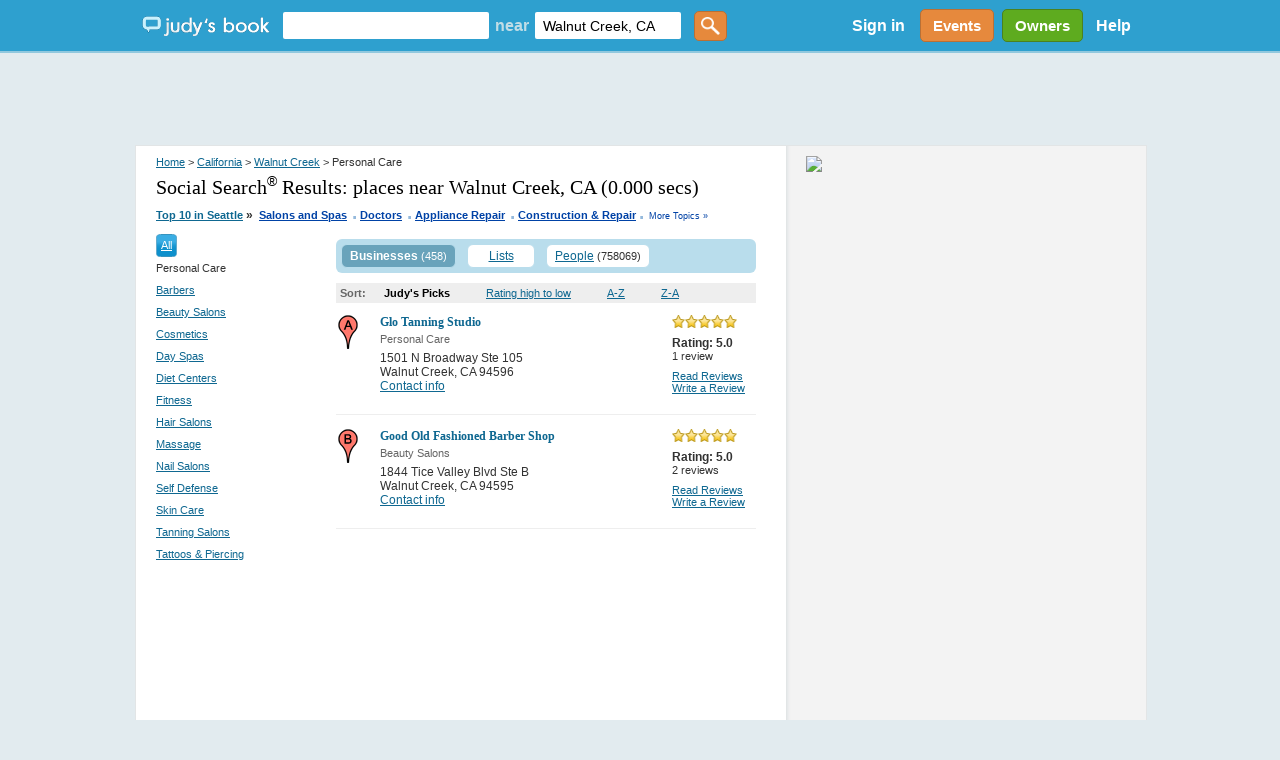

--- FILE ---
content_type: text/html; charset=utf-8
request_url: https://accounts.google.com/o/oauth2/postmessageRelay?parent=https%3A%2F%2Fjudysbook.com&jsh=m%3B%2F_%2Fscs%2Fabc-static%2F_%2Fjs%2Fk%3Dgapi.lb.en.2kN9-TZiXrM.O%2Fd%3D1%2Frs%3DAHpOoo_B4hu0FeWRuWHfxnZ3V0WubwN7Qw%2Fm%3D__features__
body_size: 163
content:
<!DOCTYPE html><html><head><title></title><meta http-equiv="content-type" content="text/html; charset=utf-8"><meta http-equiv="X-UA-Compatible" content="IE=edge"><meta name="viewport" content="width=device-width, initial-scale=1, minimum-scale=1, maximum-scale=1, user-scalable=0"><script src='https://ssl.gstatic.com/accounts/o/2580342461-postmessagerelay.js' nonce="8fIQah9ewglMxFLb__UDVQ"></script></head><body><script type="text/javascript" src="https://apis.google.com/js/rpc:shindig_random.js?onload=init" nonce="8fIQah9ewglMxFLb__UDVQ"></script></body></html>

--- FILE ---
content_type: text/html; charset=utf-8
request_url: https://www.google.com/recaptcha/api2/aframe
body_size: 153
content:
<!DOCTYPE HTML><html><head><meta http-equiv="content-type" content="text/html; charset=UTF-8"></head><body><script nonce="vGmYDJKjP8XCUR_htrSfng">/** Anti-fraud and anti-abuse applications only. See google.com/recaptcha */ try{var clients={'sodar':'https://pagead2.googlesyndication.com/pagead/sodar?'};window.addEventListener("message",function(a){try{if(a.source===window.parent){var b=JSON.parse(a.data);var c=clients[b['id']];if(c){var d=document.createElement('img');d.src=c+b['params']+'&rc='+(localStorage.getItem("rc::a")?sessionStorage.getItem("rc::b"):"");window.document.body.appendChild(d);sessionStorage.setItem("rc::e",parseInt(sessionStorage.getItem("rc::e")||0)+1);localStorage.setItem("rc::h",'1769001527932');}}}catch(b){}});window.parent.postMessage("_grecaptcha_ready", "*");}catch(b){}</script></body></html>